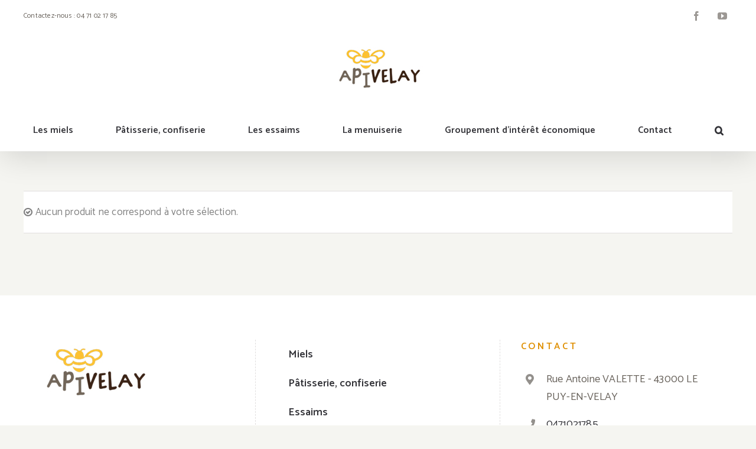

--- FILE ---
content_type: text/css
request_url: https://www.apivelay.com/wp-content/themes/Avada-Child-Theme/style.css?ver=5.5.15
body_size: 394
content:
/*
Theme Name: Avada Child
Description: Child theme for Avada theme
Author: ThemeFusion
Author URI: https://theme-fusion.com
Template: Avada
Version: 1.0.0
Text Domain:  Avada
*/

.txtH6 {font-size: 16px;line-height: 1.3;font-family: 'Catamaran', Arial, Helvetica;text-transform: uppercase;text-align: center;font-weight: 600;margin: 25px 0 0 0;}
.txtCenter {text-align: center !important;}
.txtUpper {text-transform: uppercase !important;}
.txtWhite {color: #FFFFFF !important;}

.bkgProduct div.fusion-column-wrapper {background-position: bottom center !important;}

.to-top-left #toTop {left: initial;right: 30px;}

/* Miel list */
.product-grid-view {
	text-align: center;
}

/* Single Product*/
.single_product {width: 100%;}
.single_product .fusion-title {margin-bottom: 0}
.single_product h2 {margin: 10px 0;}
.single_product_main_title {padding: 25% 25% 25% 25%}

.single_product_gallery {display: flex;flex-wrap: wrap;}
.single_product_gallery_image {width: 20%;padding-top: 20%;position: relative;}
.single_product_gallery_image img {position: absolute;top: 0;left: 0;padding: 5px;width: 100%;height: 100%;object-fit: cover;}

@media (max-width: 1024px) {
	.single_product_main_title {padding: 30px 10px;}
}

@media (max-width: 768px) {
	.single_product .fusion-title {margin: 0 !important;}
	.single_product_main_title_wrapper {padding-right: 0 !important;}
	.single_product_main_title {padding: 10px 0;}
	.single_product_gallery_image {width: calc(100% / 3);padding-top: calc(100% / 3);}
}

@media (max-width: 425px) {
	.single_product_gallery_image {width: calc(100% / 2);padding-top: calc(100% / 2);}

}